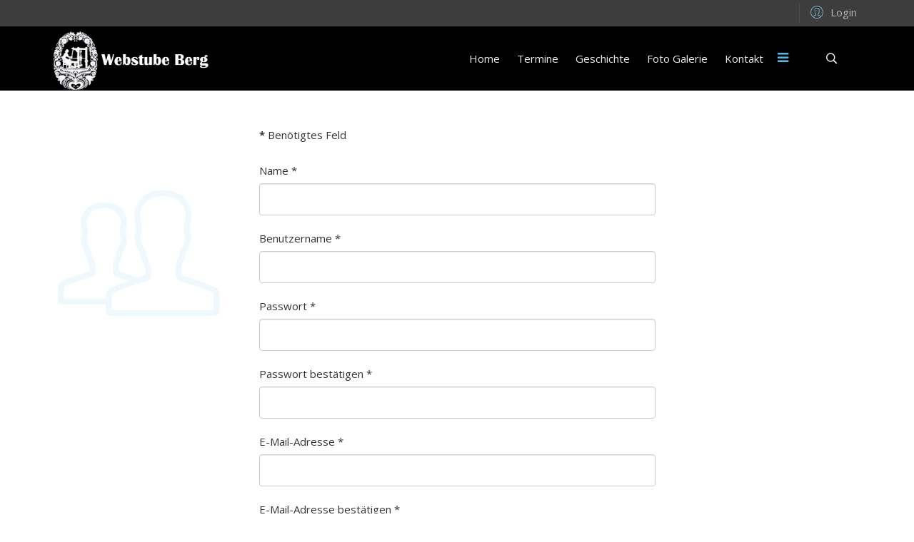

--- FILE ---
content_type: text/html; charset=utf-8
request_url: https://webstube-berg.ch/index.php/my-profile?view=registration
body_size: 5199
content:
<!DOCTYPE html>
<html xmlns="http://www.w3.org/1999/xhtml" xml:lang="de-de" lang="de-de" dir="ltr">
        <head>
        <meta http-equiv="X-UA-Compatible" content="IE=edge">
        <meta name="viewport" content="width=device-width, initial-scale=1">
                <!-- head -->
        <base href="https://webstube-berg.ch/index.php/my-profile" />
	<meta http-equiv="content-type" content="text/html; charset=utf-8" />
	<title>My Profile</title>
	<link href="/templates/flex/images/favicon.ico" rel="shortcut icon" type="image/vnd.microsoft.icon" />
	<link href="/favicon.ico" rel="shortcut icon" type="image/vnd.microsoft.icon" />
	<link href="https://webstube-berg.ch/index.php/component/search/?Itemid=256&amp;format=opensearch" rel="search" title="Suchen Webstube Berg am Irchel" type="application/opensearchdescription+xml" />
	<link href="/media/system/css/modal.css?330d4742477503308784c96f7ee7d05f" rel="stylesheet" type="text/css" />
	<link href="//fonts.googleapis.com/css?family=Open+Sans:300,300italic,regular,italic,600,600italic,700,700italic,800,800italic&amp;subset=latin,latin-ext" rel="stylesheet" type="text/css" />
	<link href="//fonts.googleapis.com/css?family=Raleway:100,100italic,200,200italic,300,300italic,regular,italic,500,500italic,600,600italic,700,700italic,800,800italic,900,900italic&amp;subset=latin" rel="stylesheet" type="text/css" />
	<link href="/templates/flex/css/bootstrap.min.css" rel="stylesheet" type="text/css" />
	<link href="/templates/flex/css/font-awesome.min.css" rel="stylesheet" type="text/css" />
	<link href="/templates/flex/css/legacy.css" rel="stylesheet" type="text/css" />
	<link href="/templates/flex/css/template.css" rel="stylesheet" type="text/css" />
	<link href="/templates/flex/css/presets/preset4.css" rel="stylesheet" class="preset" type="text/css" />
	<style type="text/css">
body.site {background-color:#ffffff;}body{font-family:Open Sans, sans-serif; font-size:15px; font-weight:normal; }h1{font-family:Raleway, sans-serif; font-size:40px; font-weight:200; }h2{font-family:Raleway, sans-serif; font-size:33px; font-weight:300; }h3{font-family:Raleway, sans-serif; font-size:27px; font-weight:normal; }h4{font-family:Raleway, sans-serif; font-size:23px; font-weight:normal; }h5{font-family:Raleway, sans-serif; font-size:20px; font-weight:500; }h6{font-family:Raleway, sans-serif; font-size:17px; font-weight:600; }.sp-megamenu-parent{font-family:Open Sans, sans-serif; font-size:15px; font-weight:normal; }@media (min-width: 1400px) {
.container {
max-width: 1140px;
}
}#sp-top-bar{ background-color:#3d3d3d;color:#d4d4d4;padding:5px 0 4px; }#sp-top-bar a{color:#b3b3b3;}#sp-top-bar a:hover{color:#d1d1d1;}#sp-header{ background-color:#303030;color:#f0f0f0; }#sp-header a{color:#ededed;}#sp-header a:hover{color:#ffffff;}#sp-footer{ background-color:#363839;color:#b0b0b0; }#sp-footer a{color:#d6d6d6;}#sp-footer a:hover{color:#f0f0f0;}.offcanvas-menu{}.offcanvas-menu ul li a{color: }.offcanvas-menu .offcanvas-inner .search input.inputbox{border-color: }#sp-header .top-search-wrapper .icon-top-wrapper,#sp-header .top-search-wrapper .icon-top-wrapper >i:before,.sp-megamenu-wrapper > .sp-megamenu-parent >li >a,.sp-megamenu-wrapper #offcanvas-toggler,#sp-header .modal-login-wrapper span,#sp-header .ap-my-account i.pe-7s-user,#sp-header .ap-my-account .info-text,#sp-header .mod-languages,.logo,#cart-menu,#cd-menu-trigger,.cd-cart,.cd-cart > i{height:90px;line-height:90px;}.total_products{top:calc(90px / 2 - 22px);}#sp-header,.transparent-wrapper{height:90px;background:#000000;}.transparent,.sticky-top{background:#000000;}#sp-header #sp-menu .sp-megamenu-parent >li >a,#sp-header #sp-menu .sp-megamenu-parent li .sp-dropdown >li >a,#sp-header .top-search-wrapper .icon-top-wrapper i,#sp-header #cd-menu-trigger i,#sp-header .cd-cart i,#sp-header .top-search-wrapper{}#sp-header #sp-menu .sp-dropdown .sp-dropdown-inner{}#sp-header #sp-menu .sp-dropdown .sp-dropdown-inner li.sp-menu-item >a,#sp-header #sp-menu .sp-dropdown .sp-dropdown-inner li.sp-menu-item.separator >a,#sp-header #sp-menu .sp-dropdown .sp-dropdown-inner li.sp-menu-item.separator >a:hover,#sp-header .sp-module-content ul li a,#sp-header .vm-menu .vm-title{}.sticky .logo,.sticky #cart-menu,.sticky #cd-menu-trigger,.sticky .cd-cart,.sticky .cd-cart >i,.sticky .menu-is-open >i,#sp-header.sticky .modal-login-wrapper span,#sp-header.sticky .ap-my-account i.pe-7s-user,#sp-header.sticky .ap-my-account .info-text,#sp-header.sticky .mod-languages,#sp-header.sticky .top-search-wrapper .icon-top-wrapper,#sp-header.sticky .top-search-wrapper .icon-top-wrapper >i:before,.sticky .sp-megamenu-wrapper > .sp-megamenu-parent >li >a,.sticky .sp-megamenu-wrapper #offcanvas-toggler,.sticky #sp-logo a.logo{ height:70px;line-height:70px; } .sticky .total_products{top: calc(70px / 2 - 22px);} .sticky .sticky__wrapper{ height:70px; -webkit-animation-name:fade-in-down;animation-name:fade-in-down;}.sticky .sticky__wrapper .sp-sticky-logo {height:70px;}.sticky.onepage .sticky__wrapper,.sticky.white .sticky__wrapper,.sticky.transparent .sticky__wrapper{} #sp-header.sticky #sp-menu .sp-megamenu-wrapper .sp-megamenu-parent >li >a,#sp-header.sticky .top-search-wrapper,#sp-header.sticky .top-search-wrapper .icon-top-wrapper i,#sp-header.sticky #cd-menu-trigger i,#sp-header.sticky .cd-cart i{;}#sp-header.sticky #sp-menu .sp-megamenu-wrapper .sp-megamenu-parent >li.active>a,#sp-header.sticky #sp-menu .sp-megamenu-wrapper .sp-megamenu-parent >li.current-item>a,#sp-header.sticky #sp-menu .sp-megamenu-wrapper .sp-megamenu-parent >li.sp-has-child.active>a,.sticky #offcanvas-toggler >i,.sticky #offcanvas-toggler >i:hover{color:;} 
	</style>
	<script type="application/json" class="joomla-script-options new">{"csrf.token":"b85165c88eb9fb30bd18535186c4fe5e","system.paths":{"root":"","base":""},"system.keepalive":{"interval":840000,"uri":"\/index.php\/component\/ajax\/?format=json"},"joomla.jtext":{"JLIB_FORM_FIELD_INVALID":"Ung\u00fcltiges Feld:&#160;"}}</script>
	<script src="/media/system/js/core.js?330d4742477503308784c96f7ee7d05f" type="text/javascript"></script>
	<!--[if lt IE 9]><script src="/media/system/js/polyfill.event.js?330d4742477503308784c96f7ee7d05f" type="text/javascript"></script><![endif]-->
	<script src="/media/system/js/keepalive.js?330d4742477503308784c96f7ee7d05f" type="text/javascript"></script>
	<script src="/media/system/js/mootools-core.js?330d4742477503308784c96f7ee7d05f" type="text/javascript"></script>
	<script src="/media/jui/js/jquery.min.js?330d4742477503308784c96f7ee7d05f" type="text/javascript"></script>
	<script src="/media/jui/js/jquery-noconflict.js?330d4742477503308784c96f7ee7d05f" type="text/javascript"></script>
	<script src="/media/jui/js/jquery-migrate.min.js?330d4742477503308784c96f7ee7d05f" type="text/javascript"></script>
	<script src="/media/system/js/punycode.js?330d4742477503308784c96f7ee7d05f" type="text/javascript"></script>
	<script src="/media/system/js/validate.js?330d4742477503308784c96f7ee7d05f" type="text/javascript"></script>
	<!--[if lt IE 9]><script src="/media/system/js/html5fallback.js?330d4742477503308784c96f7ee7d05f" type="text/javascript"></script><![endif]-->
	<script src="/media/system/js/mootools-more.js?330d4742477503308784c96f7ee7d05f" type="text/javascript"></script>
	<script src="/media/system/js/modal.js?330d4742477503308784c96f7ee7d05f" type="text/javascript"></script>
	<script src="/templates/flex/js/bootstrap.min.js" type="text/javascript"></script>
	<script src="/templates/flex/js/modernizr.js" type="text/javascript"></script>
	<script src="/templates/flex/js/SmoothScroll.js" type="text/javascript"></script>
	<script src="/templates/flex/js/jquery.easing.min.js" type="text/javascript"></script>
	<script src="/templates/flex/js/main.js" type="text/javascript"></script>
	<script type="text/javascript">

		jQuery(function($) {
			SqueezeBox.initialize({});
			SqueezeBox.assign($('a.modal').get(), {
				parse: 'rel'
			});
		});

		window.jModalClose = function () {
			SqueezeBox.close();
		};
		
		// Add extra modal close functionality for tinyMCE-based editors
		document.onreadystatechange = function () {
			if (document.readyState == 'interactive' && typeof tinyMCE != 'undefined' && tinyMCE)
			{
				if (typeof window.jModalClose_no_tinyMCE === 'undefined')
				{	
					window.jModalClose_no_tinyMCE = typeof(jModalClose) == 'function'  ?  jModalClose  :  false;
					
					jModalClose = function () {
						if (window.jModalClose_no_tinyMCE) window.jModalClose_no_tinyMCE.apply(this, arguments);
						tinyMCE.activeEditor.windowManager.close();
					};
				}
		
				if (typeof window.SqueezeBoxClose_no_tinyMCE === 'undefined')
				{
					if (typeof(SqueezeBox) == 'undefined')  SqueezeBox = {};
					window.SqueezeBoxClose_no_tinyMCE = typeof(SqueezeBox.close) == 'function'  ?  SqueezeBox.close  :  false;
		
					SqueezeBox.close = function () {
						if (window.SqueezeBoxClose_no_tinyMCE)  window.SqueezeBoxClose_no_tinyMCE.apply(this, arguments);
						tinyMCE.activeEditor.windowManager.close();
					};
				}
			}
		};
		var sp_preloader = "1";var sp_offanimation = "default";var stickyHeaderVar = "1";var stickyHeaderAppearPoint = 250;
	</script>

                    <style type="text/css">
.acyregfield label, .acysubscribe label {float:left; width:160px; text-align:right;}
.acyregfield span label, .acysubscribe .acy_lists label {width:auto;}
.acyregfield div:first-of-type, .acyregfield select:first-of-type, .acyregfield input, .acyregfield textarea, .acysubscribe input {margin-left:20px;}
.acyregfield, .acysubscribe {clear:both; padding-top:18px;}
</style>
</head>
    <body class="site com-users view-registration no-layout no-task itemid-256 de-de ltr sticky-header layout-fluid off-canvas-menu-init">
    
    	        <div class="body-wrapper off-canvas-menu-wrap">
            <div class="body-innerwrapper body_innerwrapper_overflow">
    			<div class="sp-pre-loader"><div class="sp-loader-circle"></div></div><section id="sp-top-bar"><div class="container"><div class="row"><div id="sp-top1" class="col-xs-12 col-lg-4"><div class="sp-column mobile-centered"></div></div><div id="sp-top2" class="col-xs-12 col-lg-8"><div class="sp-column pull-right"><div class="sp-module "><div class="sp-module-content"><div class="modal-login-wrapper">
	<span class="top-divider"></span>
    <div class="ap-modal-login" >
        <span class="ap-login">
            <a href="#" role="button" data-toggle="modal" data-target="#login">
                <i class="pe pe-7s-user"></i>
                <span class="info-content">
                Login                </span>
            </a>  
        </span>
    
        <!--Modal-->
        <div id="login" class="modal fade modal-login" tabindex="-1" role="dialog" aria-labelledby="myModalLabel" aria-hidden="true">
            <div class="modal-dialog">
                <!-- Modal content-->
                <div class="modal-content">
                    <div class="modal-header">
                        <button type="button" class="close" data-dismiss="modal" aria-hidden="true"><i class="pe pe-7s-close-circle"></i></button>
                        <h2 class="title"><i class="pe pe-7s-user"></i>Anmelden</h2>
                    </div>
                    <div class="modal-body">
    
                        <form action="/index.php/my-profile" method="post" id="modal-login-form" >
                                                        <fieldset class="userdata">
                                <input id="modallgn-username" placeholder="Benutzername" type="text" name="username" class="input-block-level" required="required"  />
                                <input id="modallgn-passwd" type="password" placeholder="Passwort" name="password" class="input-block-level" required="required" />
                                                                <div class="clearfix"></div>
                                                                    <div class="modlgn-remember remember-wrap">
                                        <input id="modallgn-remember" type="checkbox" name="remember" class="inputbox" value="yes"/>
                                        <label for="modallgn-remember">Angemeldet bleiben</label>
                                    </div>
                                                                <div class="button-wrap pull-left">
                                    <input type="submit" name="Submit" class="btn btn-primary" value="Anmelden" />
                                </div>
                                <div class="forget-name-link pull-right">
                                    Forgot <a href="/index.php/my-profile?view=remind">
                                    Username</a> or <a href="/index.php/my-profile?view=reset">
                                    Password</a> ?                                </div>
    
                                <input type="hidden" name="option" value="com_users" />
                                <input type="hidden" name="task" value="user.login" />
                                <input type="hidden" name="return" value="aHR0cHM6Ly93ZWJzdHViZS1iZXJnLmNoL2luZGV4LnBocC9teS1wcm9maWxlP3ZpZXc9cmVnaXN0cmF0aW9u" />
                                <input type="hidden" name="b85165c88eb9fb30bd18535186c4fe5e" value="1" />                            </fieldset>
                                                    </form>
    
                    </div>
                    <!--/Modal body-->
    
                                                <div class="modal-footer">
                        New Here?                             <a href="/index.php/my-profile?view=registration">
                                Registrieren                            </a>
                         </div>
                                            <!--/Modal footer-->
                </div> <!-- Modal content-->
            </div> <!-- /.modal-dialog -->
        </div><!--/Modal-->
    </div>
</div></div></div></div></div></div></div></section><header id="sp-header" class=" flex"><div class="container"><div class="row"><div id="sp-logo" class="col-xs-10 col-lg-3"><div class="sp-column"><a class="logo" href="/"><img class="sp-default-logo hidden-xs" src="/images/logo2.jpg" alt="Webstube Berg am Irchel"><img class="sp-retina-logo hidden-xs" src="/images/logo2.jpg" alt="Webstube Berg am Irchel"><img class="sp-default-logo visible-xs-block" src="/images/logo2.jpg" alt="Webstube Berg am Irchel"></a></div></div><div id="sp-menu" class="col-xs-1 col-lg-8"><div class="sp-column">			<div class="sp-megamenu-wrapper">
				<a id="offcanvas-toggler" href="#" aria-label="Menu"><i class="fa fa-bars" aria-hidden="true" title="Menu"></i></a>
				<ul class="sp-megamenu-parent menu-fade-down-fade-up hidden-sm hidden-xs"><li class="sp-menu-item"><a  href="/index.php"  >Home</a></li><li class="sp-menu-item"><a  href="/index.php/termine"  >Termine</a></li><li class="sp-menu-item"><a  href="/index.php/geschichte"  >Geschichte</a></li><li class="sp-menu-item"><a  href="/index.php/gallerie"  >Foto Galerie</a></li><li class="sp-menu-item"><a  href="/index.php/kontakt"  >Kontakt</a></li></ul>			</div>
		</div></div><div id="sp-topsearch" class="col-xs-1 col-lg-1"><div class="sp-column"><div class="sp-module "><div class="sp-module-content">
<div style="display:inline-block;" class="top-search-wrapper">

	<div class="icon-top-wrapper">
		<!-- 
        <i class="fa fa-search search-open-icon" aria-hidden="true"></i>
		<i class="fa fa-times search-close-icon" aria-hidden="true"></i> 
        -->
        <i class="pe pe-7s-search search-open-icon" aria-hidden="true"></i>
		<i class="pe pe-7s-close search-close-icon" aria-hidden="true"></i>
	</div>

	<div class="row top-search-input-wrap" id="top-search-input-wrap">
		<div class="top-search-wrap">
			<div class="searchwrapper">
				<form action="/index.php/my-profile" method="post">
					<div class="search">
						<div class="top-search-wrapper"><div class="sp_search_input"><input name="searchword" maxlength="200"  class="mod-search-searchword inputbox" type="text" size="20" value="Suchen ..."  onblur="if (this.value=='') this.value='Suchen ...';" onfocus="if (this.value=='Suchen ...') this.value='';" /></div></div>						<input type="hidden" name="task" value="search" />
						<input type="hidden" name="option" value="com_search" />
						<input type="hidden" name="Itemid" value="256" />
					</div>
				</form>
			</div> <!-- /.searchwrapper -->
		</div> <!-- /.col-sm-6 -->
	</div> <!-- /.row -->
</div> <!-- /.top-search-wrapper -->	</div></div></div></div></div></div></header><section id="sp-page-title"><div class="row"><div id="sp-title" class="col-lg-12"><div class="sp-column"></div></div></div></section><section id="sp-main-body"><div class="container"><div class="row"><div id="sp-component" class="col-lg-12"><div class="sp-column "><div id="system-message-container">
	</div>
<div class="row registration-wrapper">
<i class="pe pe-7s-users hidden-xs"></i>
	<div class="col-sm-6 col-sm-offset-3">
		<div class="registration">
			
			<form id="member-registration" action="/index.php/my-profile?task=registration.register" method="post" class="form-validate" enctype="multipart/form-data">

																																			<div class="form-group">
									<span class="spacer"><span class="before"></span><span class="text"><label id="jform_spacer-lbl" class=""><strong class="red">*</strong> Benötigtes Feld</label></span><span class="after"></span></span>																		
									<div class="group-control">
										 									</div>
								</div>
																												<div class="form-group">
									<label id="jform_name-lbl" for="jform_name" class="hasPopover required" title="Name" data-content="Bitte den vollen Namen eingeben.">
	Name<span class="star">&#160;*</span></label>
																		
									<div class="group-control">
										<input type="text" name="jform[name]" id="jform_name"  value="" class="required" size="30"       required aria-required="true"      />
									</div>
								</div>
																												<div class="form-group">
									<label id="jform_username-lbl" for="jform_username" class="hasPopover required" title="Benutzername" data-content="Den gewünschten Benutzernamen eingeben.">
	Benutzername<span class="star">&#160;*</span></label>
																		
									<div class="group-control">
										<input type="text" name="jform[username]" id="jform_username"  value="" class="validate-username required" size="30"       required aria-required="true"      />
									</div>
								</div>
																												<div class="form-group">
									<label id="jform_password1-lbl" for="jform_password1" class="hasPopover required" title="Passwort" data-content="Das gewünschte Passwort eingeben.">
	Passwort<span class="star">&#160;*</span></label>
																		
									<div class="group-control">
										<input type="password" name="jform[password1]" id="jform_password1" value=""  autocomplete="off" class="validate-password required"   size="30" maxlength="99" required aria-required="true"  />									</div>
								</div>
																												<div class="form-group">
									<label id="jform_password2-lbl" for="jform_password2" class="hasPopover required" title="Passwort bestätigen" data-content="Bitte das Passwort bestätigen.">
	Passwort bestätigen<span class="star">&#160;*</span></label>
																		
									<div class="group-control">
										<input type="password" name="jform[password2]" id="jform_password2" value=""  autocomplete="off" class="validate-password required"   size="30" maxlength="99" required aria-required="true"  />									</div>
								</div>
																												<div class="form-group">
									<label id="jform_email1-lbl" for="jform_email1" class="hasPopover required" title="E-Mail-Adresse" data-content="Bitte eine E-Mail-Adresse eingeben.">
	E-Mail-Adresse<span class="star">&#160;*</span></label>
																		
									<div class="group-control">
										<input type="email" name="jform[email1]" class="validate-email required" id="jform_email1" value=""
 size="30"    autocomplete="email"    required aria-required="true"  />									</div>
								</div>
																												<div class="form-group">
									<label id="jform_email2-lbl" for="jform_email2" class="hasPopover required" title="E-Mail-Adresse bestätigen" data-content="Bitte die E-Mail-Adresse bestätigen.">
	E-Mail-Adresse bestätigen<span class="star">&#160;*</span></label>
																		
									<div class="group-control">
										<input type="email" name="jform[email2]" class="validate-email required" id="jform_email2" value=""
 size="30"        required aria-required="true"  />									</div>
								</div>
																																																					<div class="form-group">
									<label id="jform_profile_country-lbl" for="jform_profile_country" class="hasPopover" title="Land" data-content="Wenn benötigt, dieses Feld ausfüllen.">
	Land</label>
																			<span class="optional">(optional)</span>
																		
									<div class="group-control">
										<input type="text" name="jform[profile][country]" id="jform_profile_country"  value=""  size="30"             />
									</div>
								</div>
																												<div class="form-group">
									<label id="jform_profile_tos-lbl" for="jform_profile_tos" class="hasPopover required" title="Allgemeine Nutzungsbedingungen" data-content="Bitte die Nutzungsbedingungen durchlesen. Wenn den Nutzungsbedingungen nicht zugestimmt wird, ist keine Registrierung möglich."><a href="/index.php/component/content/article?id=62:gdpr-privacy-policy&amp;catid=2&amp;tmpl=component&amp;Itemid=101" class="modal" rel="{handler: 'iframe', size: {x:800, y:500}}">Allgemeine Nutzungsbedingungen</a><span class="star">&#160;*</span></label>																		
									<div class="group-control">
										<fieldset id="jform_profile_tos" class="required radio"
			required aria-required="true"	>

						
													<input type="radio" id="jform_profile_tos0" name="jform[profile][tos]" value="1" required aria-required="true" />			<label for="jform_profile_tos0" >
				Ich stimme zu			</label>
					
													<input type="radio" id="jform_profile_tos1" name="jform[profile][tos]" value="0" checked="checked" required aria-required="true" />			<label for="jform_profile_tos1" >
				Nein			</label>
			</fieldset>
									</div>
								</div>
																						
				<div class="form-group">
					<button type="submit" class="btn btn-success validate">Registrieren</button>
					<a class="btn btn-danger" href="/" title="Abbrechen">Abbrechen</a>
					<input type="hidden" name="option" value="com_users" />
					<input type="hidden" name="task" value="registration.register" />
				</div>
				<input type="hidden" name="b85165c88eb9fb30bd18535186c4fe5e" value="1" />			</form>
		</div>
	</div>
</div>
</div></div></div></div></section><footer id="sp-footer"><div class="container"><div class="row"><div id="sp-footer1" class="col-lg-12"><div class="sp-column"><span class="sp-copyright">© 2025 Webstube Berg am Irchel.<a href="/ti-swiss.com">Hosting by Twister Informatics</a></span></div></div></div></div></footer>            </div> <!-- /.body-innerwrapper -->
        </div> <!-- /.body-wrapper -->
        
        <!-- Off Canvas Menu -->
        <div class="offcanvas-menu">
            <a href="#" class="close-offcanvas" aria-label="Close"><i class="fa fa-remove" aria-hidden="true"></i></a>
            <div class="offcanvas-inner">
                                    <div class="sp-module "><div class="sp-module-content"><div class="search flex-search">
	<form action="/index.php/my-profile" method="post">
		<input name="searchword" id="mod-search-searchword" maxlength="200"  class="inputbox search-query" type="text" size="20" placeholder="Suchen ..." />		<input type="hidden" name="task" value="search" />
		<input type="hidden" name="option" value="com_search" />
		<input type="hidden" name="Itemid" value="256" />
	</form>
</div>
</div></div><div class="sp-module "><div class="sp-module-content"><ul class="accordion-menu ">
<li class="item-101"><a href="/index.php" > Home</a></li><li class="item-480"><a href="/index.php/termine" > Termine</a></li><li class="item-498"><a href="/index.php/geschichte" > Geschichte</a></li><li class="item-553"><a href="/index.php/gallerie" > Foto Galerie</a></li><li class="item-503"><a href="/index.php/kontakt" > Kontakt</a></li></ul>
</div></div>
                                </div> <!-- /.offcanvas-inner -->
        </div> <!-- /.offcanvas-menu -->

            
        
        <!-- Preloader -->
        
    </body>
</html>